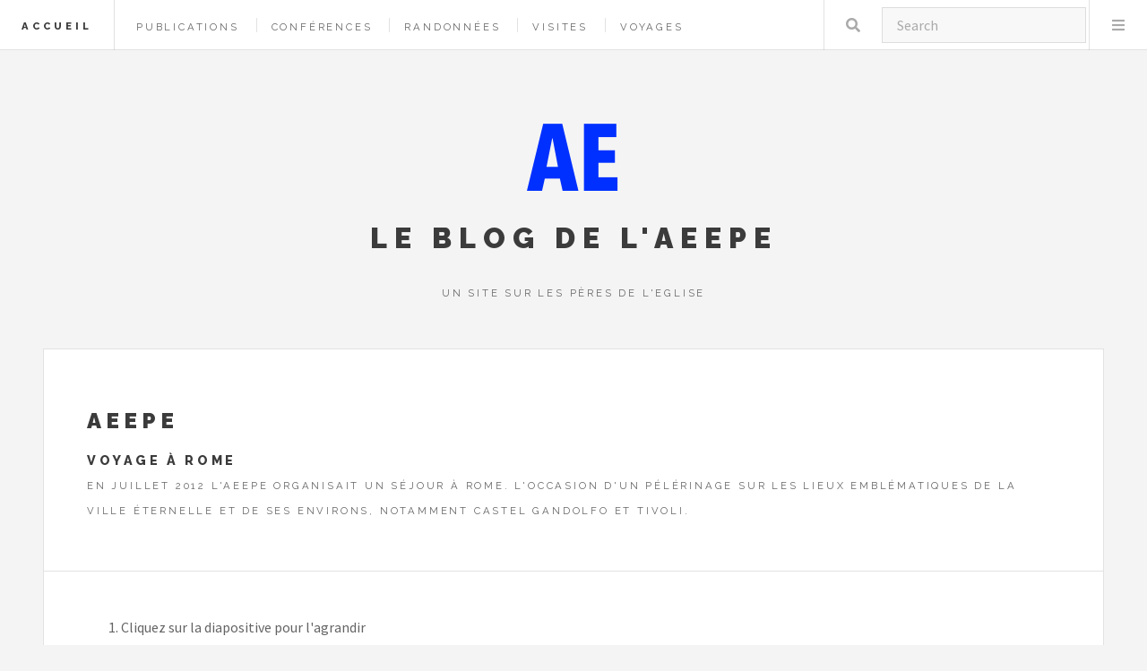

--- FILE ---
content_type: text/html; charset=UTF-8
request_url: https://peresdeleglise.com/4DCGI/num_home0174
body_size: 2887
content:
<!DOCTYPE HTML>

<html>
	<head>
		<title>Voyage à Rome</title>
		<meta http-equiv="content-type" content="text/html; charset=utf-8" />
		<meta name="description" content="" />
		<meta name="viewport" content="width=device-width, initial-scale=1, user-scalable=no" /><meta name="description" content="" />
		<meta http-equiv="X-UA-Compatible" content="IE=Edge"> 
		<link rel="icon" type="image/png" href="/AEEPE/Favicon.png" />
	   <link rel="stylesheet" href="/AEEPE/assets/css/main.css" />
	</head>

<body class="is-preload">

		<!-- Wrapper -->
			<div id="wrapper">

				<!-- Header -->
						<!-- Header -->
	<header id="header">
	<h1><a href="/">Accueil</a></h1>
	<nav class="links">
		<ul>
			<li><a href="/AEEPE_Livres">Publications</a></li>
			<li><a href="/AEEPE_Conferences">Conférences</a></li>
			<li><a href="/AEEPE_Randos">Randonnées</a></li>
			<li><a href="/AEEPE_Visites">Visites</a></li>
			<li><a href="/AEEPE_Voyages">Voyages</a></li>
		</ul>
	</nav>
	<nav class="main">
		<ul>
			<li class="search">
				<a class="fa-search" href="#search">Rechercher</a>
				<form action="/AEEPE_Search" enctype="x-www-form-urlencoded" method="POST">
					<input type="text" name="AmotCle" placeholder="Search" />
				</form>
			</li>
			<li class="menu">
				<a class="fa-bars" href="#menu">Menu</a>
			</li>
		</ul>
	</nav>
</header>
<!-- Menu -->
					<section id="menu">

						<!-- Search -->
						<section>
							<form action="/AEEPE_Search" enctype="x-www-form-urlencoded" method="POST">
								<input type="text" name="AmotCle" placeholder="Rechercher dans le site" /></form>
						</section>
							
						<!-- Links -->
							<section>
								<ul class="links">
										<li><h3><a href="/">Accueil</a></h3></li>
										<li><a href="/AEEPE_Livres">Publications</a></li>
										<li><a href="/AEEPE_Conferences">Conférences</a></li>
										<li><a href="/AEEPE_Randos">Randonnées</a></li>
										<li><a href="/AEEPE_Visites">Visites</a></li>
										<li><a href="/AEEPE_Voyages">Voyages</a></li>
									</ul>
									<section>
											<ul class="actions stacked">
												<li><a href="/AEEPE_PageLogin" class="button large fit">Connexion</a></li>
											</ul>
									</section>
									
							</section></section>

					


		
				
							<!-- Main -->
					<div id="main">
						<article class="post">
							<header>
								<div class="title">
                                <h2>AEEPE</h2>
                                <p><h3>Voyage à Rome</h3>
									<p>En juillet 2012 l'AEEPE organisait un séjour à Rome. L'occasion d'un pélérinage sur les lieux emblématiques de la ville éternelle et de ses environs, notamment Castel Gandolfo et Tivoli.</p>
								</div></header>
                                <p><div class="image left"><img src="/AEEPE/images/" alt="" /></div></p>
								
                                <p>1.&nbsp;Cliquez sur la diapositive pour l'agrandir  <div class='responsive'><div class='img'><a target='_blank' href="/AEEPE/Images/Diaporama/IMG_2707.jpg"><img src="/AEEPE/Images/Diaporama/IMG_2707.jpg"alt='Trolltunga Norway' width='300' height='200'></a><div class='desc'>Sainte Agnès</div></div></div></a> <div class='responsive'><div class='img'><a target='_blank' href="/AEEPE/Images/Diaporama/:IMG_2950.jpg"><img src="/AEEPE/Images/Diaporama/IMG_2950.jpg"alt='Trolltunga Norway' width='300' height='200'></a><div class='desc'>Le Panthéon</div></div></div></a> <div class='responsive'><div class='img'><a target='_blank' href="/AEEPE/Images/Diaporama/IMG_2733.jpg"><img src="/AEEPE/Images/Diaporama/IMG_2733.jpg"alt='Trolltunga Norway' width='300' height='200'></a><div class='desc'>La Trinité des Monts</div></div></div></a> <div class='responsive'><div class='img'><a target='_blank' href="/AEEPE/Images/Diaporama/IMG_2738.jpg"><img src="/AEEPE/Images/Diaporama/IMG_2738.jpg"alt='Trolltunga Norway' width='300' height='200'></a><div class='desc'>La place d'Espagne</div></div></div></a>
                                <p>2.&nbsp;<div class='responsive'><div class='img'><a target='_blank' href="/AEEPE/Images/Diaporama/IMG_2792.jpg"><img src="/AEEPE/Images/Diaporama/IMG_2792.jpg"alt='Trolltunga Norway' width='300' height='200'></a><div class='desc'>A Castel Gandolfo</div></div></div></a> <div class='responsive'><div class='img'><a target='_blank' href="/AEEPE/Images/Diaporama/IMG_2798.jpg"><img src="/AEEPE/Images/Diaporama/IMG_2798.jpg"alt='Trolltunga Norway' width='300' height='200'></a><div class='desc'>Remise d'un ouvrage pour Benoît XVI</div></div></div></a> <div class='responsive'><div class='img'><a target='_blank' href="/AEEPE/Images/Diaporama/IMG_2831.jpg"><img src="/AEEPE/Images/Diaporama/IMG_2831.jpg"alt='Trolltunga Norway' width='300' height='200'></a><div class='desc'>Saint Pierre vue du Tibre</div></div></div></a> <div class='responsive'><div class='img'><a target='_blank' href="/AEEPE/Images/Diaporama/IMG_2905.jpg"><img src="/AEEPE/Images/Diaporama/IMG_2905.jpg"alt='Trolltunga Norway' width='300' height='200'></a><div class='desc'>La Villa d'Este à Tivoli</div></div></div></a></p>
					
						</article></div>
							<section id="sidebar">

						<!-- Intro -->
							<section id="intro">
								<!--<a href="#" class="logo"><img src="/AEEPE/Favicon.png" alt="" /></a>-->
								<img src="/AEEPE/Favicon.png" alt="" />
								<header>
									<h2>Le Blog de l'AEEPE</h2>
									<p>Un site sur les Pères de l'Eglise</p>
								</header>
							</section>

						<!-- Mini Posts -->
							<section>
								<div class="mini-posts"><h2>Les textes</h2>

									<!-- Mini Post -->
										<article class="mini-post">
											<header>
												<h3><a href="">Grecs</a></h3>
												<time class="published" datetime="2015-10-20"><li><a href='/Origène'>Origène</a></li><li><a href='/Platon'>Platon</a></li><li><a href='/Plotin'>Plotin</a></li><li><a href='/Saint Athanase'>Saint Athanase</a></li><li><a href='/Saint Basile'>Saint Basile</a></li><li><a href='/Saint Cyrille'>Saint Cyrille</a></li><li><a href='/Saint Grégoire de Naziance'>Saint Grégoire de Naziance</a></li><li><a href='/Saint Grégoire de Nysse '>Saint Grégoire de Nysse </a></li><li><a href='/Saint Isaac le Syrien'>Saint Isaac le Syrien</a></li><li><a href='/Saint Jean Chrysostome'>Saint Jean Chrysostome</a></li><li><a href='/Théodore de Mopsueste '>Théodore de Mopsueste </a></li></time>		
											</header>
										</article>

									<!-- Mini Post -->
										<article class="mini-post">
											<header>
												<h3><a href="">Latins</a></h3>
												<time class="published" datetime="2015-10-19"><li><a href='/Saint Ambroise'>Saint Ambroise</a></li><li><a href='/Saint Augustin'>Saint Augustin</a></li><li><a href='/Saint Cyprien'>Saint Cyprien</a></li><li><a href='/Saint Grégoire le Grand'>Saint Grégoire le Grand</a></li><li><a href='/Saint Jérôme'>Saint Jérôme</a></li><li><a href='/Tertullien'>Tertullien</a></li></time>
											</header>
										</article>

									<!-- Mini Post -->
										<article class="mini-post">
											<header>
												<h3><a href="single.html">Renaissance</a></h3>
												<time class="published" datetime="2015-10-18"><li><a href='/Sainte Catherine de Sienne'>Sainte Catherine de Sienne</a></li><li><a href='/Thomas More'>Thomas More</a></li></time>
												
											</header>
										</article>

									<!-- Mini Post -->
										<article class="mini-post">
											<header>
												<h3><a href="">Contemporains</a></h3>
												<time class="published" datetime="2015-10-17"><li><a href='/AEEPE'>AEEPE</a></li><li><a href='/Georges Habra'>Georges Habra</a></li></time>
											</header>
										</article>

								</div>
							</section>

						<!-- Posts List -->
							<section>
								<ul class="posts">
									<header>
										<h2>Les posts antérieurs</h2>
									</header>
									<li>
										<article>
											<header>
												<h3><a href="/4DCGI/Num_spot8">Du repos dominical ou comment sanctifier le dimanche</a></h3>
												<time class="published" datetime="2015-10-20">12/02/2025</time>
											</header>
											<a href="" class="image"><img src="/AEEPE/images/Editos/Gauguin.png" alt="" /></a>
										</article>
									</li>
									<li>
										<article>
											<header>
												<h3><a href="/4DCGI/Num_spot7">Pudeur et modestie  ou comment un chrétien doit se vêtir</a></h3>
												<time class="published" datetime="2015-10-20">28/05/2024</time>
											</header>
											<a href="" class="image"><img src="/AEEPE/images/Editos/Peres_Eglise.png" alt="" /></a>
										</article>
									</li>
									<li>
										<article>
											<header>
												<h3><a href="/4DCGI/Num_spot6">Pascal : la raison et la grâce par l&#39;abbé B. Labouche de l&#39;ISSPX</a></h3>
												<time class="published" datetime="2015-10-20">10/09/2023</time>
											</header>
											<a href="" class="image"><img src="/AEEPE/images/Editos/Pascal.png" alt="" /></a>
										</article>
									</li>
									<li>
										<article>
											<header>
												<h3><a href="/4DCGI/Num_spot5">La Transfiguration</a></h3>
												<time class="published" datetime="2015-10-20">06/08/2023</time>
											</header>
											<a href="" class="image"><img src="/AEEPE/images/Editos/Tabor.png" alt="" /></a>
										</article>
									</li>
									<li>
										<article>
											<header>
												<h3><a href="/4DCGI/Num_spot4">Pourquoi la date de Noël est incontestable</a></h3>
												<time class="published" datetime="2015-10-20">20/12/2022</time>
											</header>
											<a href="" class="image"><img src="/AEEPE/images/Editos/Vierge_St_Antoine.png" alt="" /></a>
										</article>
									</li>
									<li>
										<article>
											<header>
												<h3><a href="/4DCGI/Num_spot2">Catholiscisme et laïcité</a></h3>
												<time class="published" datetime="2015-10-20">07/11/2022</time>
											</header>
											<a href="" class="image"><img src="/AEEPE/images/Editos/JO NERI.PNG" alt="" /></a>
										</article>
									</li>
								</ul>
							</section>

						<!-- About -->
							<section class="blurb">
								<h2>AEEPE</h2>
								<p>14 place Etienne Pernet - 75015- PARIS</p>
								<ul class="icons">
									<li><a href="mailto: " class="icon solid fa-envelope"><span class="label">Email</span></a></li>
								</ul>
								<ul class="actions">
									<li><a href="/AEEPE" class="button">En savoir plus</a></li>
								</ul>
							</section>

					</div>
					
			
								
	
        
        <!-- Scripts -->
			<script src="/AEEPE/assets/js/jquery.min.js"></script>
			<script src="/AEEPE/assets/js/browser.min.js"></script>
			<script src="/AEEPE/assets/js/breakpoints.min.js"></script>
			<script src="/AEEPE/assets/js/util.js"></script>
			<script src="/AEEPE/assets/js/main.js"></script>

	
</body>
</html>
